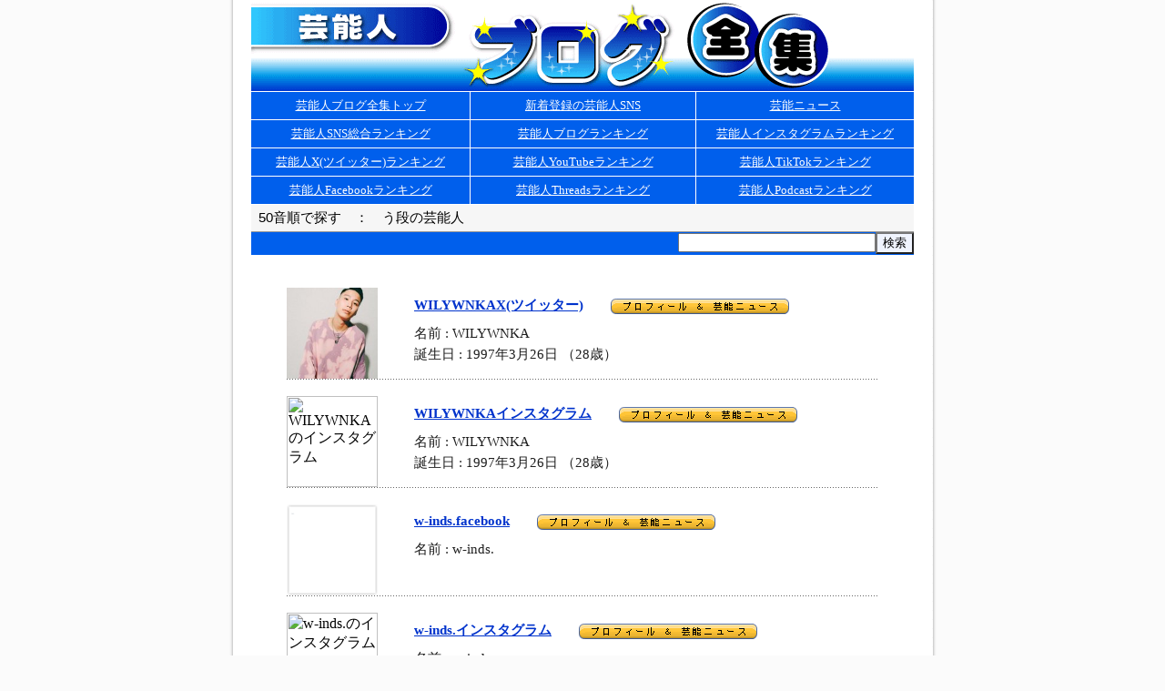

--- FILE ---
content_type: text/html; charset=UTF-8
request_url: https://starblog.jp/initial_u.php
body_size: 27963
content:

<html>
<head>
<meta http-equiv="Content-Type" content="text/html; charset=utf-8">
<title>芸能人SNSを50音順で探す：う段 - 芸能人ブログ全集</title>
<meta name="keywords" content="う段,50音順,芸能人,SNS">
<meta name="description" content="う段の芸能人SNSを紹介しています。">
<link rel="alternate" media="only screen and (max-width: 640px)" href="https://sp.starblog.jp/initial_u.php">
<LINK rel="stylesheet" type="text/css" href="template/photo/linker.css">
</head>

<BODY bgcolor="white">



<!-- HEADER START-->
<table border="0" align="center" cellpadding="0" cellspacing="0">
<tr><td bgcolor="#FFFFFF">

<div align="center"><a href="/"><img src="image/logo.gif" alt="芸能人ブログ全集" border="0"></a></div>
<!-- HEADER END -->

<!-- MENU_BAR START-->
<div  align="center">


<table border="0" cellpadding="0" bgcolor="white" cellspacing="0" width="730">
<tr><td>

	<table border="0" cellpadding="0" width="100%" cellspacing="1">

	<tr>

	<td height="30" width="33%" background="image/menubg.gif"><div class="menu" align=center><a href="./">
	芸能人ブログ全集トップ</a></div></td>

	<td width="34%" background="image/menubg.gif"><div class="menu" align=center><a href="update.php">
	新着登録の芸能人SNS</a></div></td>

	<td width="33%" background="image/menubg.gif"><div class="menu" align=center><a href="index.php#geinonews">
	芸能ニュース</a></div></td>


	</tr>
	
	<tr>

	<td height="30" width="33%" background="image/menubg.gif"><div class="menu" align=center><a href="cool.php">
	芸能人SNS総合ランキング</a></div></td>

	<td width="34%" background="image/menubg.gif"><div class="menu" align=center><a href="blog.php">
	芸能人ブログランキング</a></div></td>

	<td width="33%" background="image/menubg.gif"><div class="menu" align=center><a href="instagram.php">
	芸能人インスタグラムランキング</a></div></td>

	</tr>


	<tr>

	<td height="30" width="33%" background="image/menubg.gif"><div class="menu" align=center><a href="twitter.php">
	芸能人X(ツイッター)ランキング</a></div></td>

	<td width="34%" background="image/menubg.gif"><div class="menu" align=center><a href="youtube.php">
	芸能人YouTubeランキング</a></div></td>

	<td width="33%" background="image/menubg.gif"><div class="menu" align=center><a href="tiktok.php">
	芸能人TikTokランキング</a></div></td>


	</tr>

	<tr>

	<td height="30" width="33%" background="image/menubg.gif"><div class="menu" align=center><a href="facebook.php">
	芸能人Facebookランキング</a></div></td>

<!--	<td width="34%" background="image/menubg.gif"><div class="menu" align=center><a href="wear.php">
	芸能人WEARランキング</a></div></td>
-->

	<td width="34%" background="image/menubg.gif"><div class="menu" align=center><a href="threads.php">
	芸能人Threadsランキング</a></div></td>

	<td width="33%" background="image/menubg.gif"><div class="menu" align=center><a href="podcast.php">
	芸能人Podcastランキング</a></div></td>

<!--
	<td width="33%" background="image/menubg.gif"><div class="menu" align=center><a href="birthday.php">
	芸能人の誕生日</a></div></td>
-->

	</tr>
	</table>

</td></tr>

</table>





</div>


<!-- MENU_BAR END -->

<!-- HERE START -->

<!-- NAME: here_static.html -->
<div align="center">
<table border='0' cellpadding='0' cellspacing='0' width='728' height='30' bgcolor='#F6F6F6'>
<tr><td height=22>&nbsp;

<font size='2'>
50音順で探す　：　う段の芸能人
</font>

</td></tr>

<tr><td height=1 bgcolor="#999999"><img src="/template/photo/image/x1.gif" border=0 width=1 height=1></td></tr>
</table></div>
<!-- END: here_static.html -->
<!-- HERE START -->


<div align="center"><table border="0" cellpadding="0" cellspacing="0" width="728"><tr><td background="image/menubg2.gif">　　</td><td  background="image/menubg2.gif" height="25" align=right><form action="search.php" method="post" name="searchform" style="margin:0;padding:0"><input type="hidden" name="search_sid" value="0"><input type="text" name="kword" size=25><input type="submit" value="検索" class=cinput></form></td></tr></table></div>
<br>

<br>
<div align="center"><table width="650" border=0 cellpadding=0 cellspacing=0><tr><td rowspan=4 width=140><img src="https://pbs.twimg.com/media/EA3zatZU4AEIHk9.jpg:thumb" alt="WILYWNKAのX(ツイッター)" border=1 align=absmiddle width=100 height=100>

</td><td width=510 valign="top"><div class="bloglink"><b><a href="https://x.com/wilywnka_" target="_blank">WILYWNKAX(ツイッター)</a></b>　　<a href="/sid-27128.html"><img src="/image/comment.gif" class="takasa" alt="WILYWNKAのプロフィール"></a></div><div class="blogname">名前 : WILYWNKA<br>誕生日 : 1997年3月26日 （28歳）</div></td></tr><tr><td></td></tr><tr><td><div class="lcont"></div></td></tr><tr><td height=3 colspan=2></td></tr><tr><td height=1 background="template/photo/image/dot_hline.gif" colspan=2></td></tr></table></div><br><div align="center"><table width="650" border=0 cellpadding=0 cellspacing=0><tr><td rowspan=4 width=140><img src="https://s.wordpress.com/mshots/v1/https%3A%2F%2Fwww.instagram.com%2Fwilywnka%2F?w=100&h=100" alt="WILYWNKAのインスタグラム" border=1 align=absmiddle width=100 height=100>

</td><td width=510 valign="top"><div class="bloglink"><b><a href="https://www.instagram.com/wilywnka/" target="_blank">WILYWNKAインスタグラム</a></b>　　<a href="/sid-27129.html"><img src="/image/comment.gif" class="takasa" alt="WILYWNKAのプロフィール"></a></div><div class="blogname">名前 : WILYWNKA<br>誕生日 : 1997年3月26日 （28歳）</div></td></tr><tr><td></td></tr><tr><td><div class="lcont"></div></td></tr><tr><td height=3 colspan=2></td></tr><tr><td height=1 background="template/photo/image/dot_hline.gif" colspan=2></td></tr></table></div><br><div align="center"><table width="650" border=0 cellpadding=0 cellspacing=0><tr><td rowspan=4 width=140><img src="https://blinky.nemui.org/shot?https://www.facebook.com/windsofficial" alt="w-inds.のFacebook" border=1 align=absmiddle width=100 height=100>

</td><td width=510 valign="top"><div class="bloglink"><b><a href="https://www.facebook.com/windsofficial" target="_blank">w-inds.facebook</a></b>　　<a href="/sid-7541.html"><img src="/image/comment.gif" class="takasa" alt="w-inds.のプロフィール"></a></div><div class="blogname">名前 : w-inds.<br></div></td></tr><tr><td></td></tr><tr><td><div class="lcont"></div></td></tr><tr><td height=3 colspan=2></td></tr><tr><td height=1 background="template/photo/image/dot_hline.gif" colspan=2></td></tr></table></div><br><div align="center"><table width="650" border=0 cellpadding=0 cellspacing=0><tr><td rowspan=4 width=140><img src="https://s.wordpress.com/mshots/v1/https%3A%2F%2Fwww.instagram.com%2Fw_inds100%2F?w=100&h=100" alt="w-inds.のインスタグラム" border=1 align=absmiddle width=100 height=100>

</td><td width=510 valign="top"><div class="bloglink"><b><a href="https://www.instagram.com/w_inds100/" target="_blank">w-inds.インスタグラム</a></b>　　<a href="/sid-24030.html"><img src="/image/comment.gif" class="takasa" alt="w-inds.のプロフィール"></a></div><div class="blogname">名前 : w-inds.<br></div></td></tr><tr><td></td></tr><tr><td><div class="lcont"></div></td></tr><tr><td height=3 colspan=2></td></tr><tr><td height=1 background="template/photo/image/dot_hline.gif" colspan=2></td></tr></table></div><br><div align="center"><table width="650" border=0 cellpadding=0 cellspacing=0><tr><td rowspan=4 width=140><img src="https://s.wordpress.com/mshots/v1/https%3A%2F%2Fwww.youtube.com%2Fchannel%2FUCNye9QI_q5ZFSS-9SbJNjMg?w=100&h=100" alt="WEAVERのYouTubeチャンネル" border=1 align=absmiddle width=100 height=100>

</td><td width=510 valign="top"><div class="bloglink"><b><a href="https://www.youtube.com/channel/UCNye9QI_q5ZFSS-9SbJNjMg" target="_blank">WEAVER YouTubeチャンネル</a></b>　　<a href="/sid-16721.html"><img src="/image/comment.gif" class="takasa" alt="WEAVERのプロフィール"></a></div><div class="blogname">名前 : WEAVER<br></div></td></tr><tr><td></td></tr><tr><td><div class="lcont"></div></td></tr><tr><td height=3 colspan=2></td></tr><tr><td height=1 background="template/photo/image/dot_hline.gif" colspan=2></td></tr></table></div><br><div align="center"><table width="650" border=0 cellpadding=0 cellspacing=0><tr><td rowspan=4 width=140><img src="https://s.wordpress.com/mshots/v1/https%3A%2F%2Fx.com%2FWEAVER_STAFF?w=100&h=100" alt="WEAVERのX(ツイッター)" border=1 align=absmiddle width=100 height=100>

</td><td width=510 valign="top"><div class="bloglink"><b><a href="https://x.com/WEAVER_STAFF" target="_blank">WEAVERX(ツイッター)</a></b>　　<a href="/sid-16722.html"><img src="/image/comment.gif" class="takasa" alt="WEAVERのプロフィール"></a></div><div class="blogname">名前 : WEAVER<br></div></td></tr><tr><td></td></tr><tr><td><div class="lcont"></div></td></tr><tr><td height=3 colspan=2></td></tr><tr><td height=1 background="template/photo/image/dot_hline.gif" colspan=2></td></tr></table></div><br><div align="center"><table width="650" border=0 cellpadding=0 cellspacing=0><tr><td rowspan=4 width=140><img src="https://blinky.nemui.org/shot?https://www.facebook.com/weavermusic/" alt="WEAVERのFacebook" border=1 align=absmiddle width=100 height=100>

</td><td width=510 valign="top"><div class="bloglink"><b><a href="https://www.facebook.com/weavermusic/" target="_blank">WEAVER facebook</a></b>　　<a href="/sid-16723.html"><img src="/image/comment.gif" class="takasa" alt="WEAVERのプロフィール"></a></div><div class="blogname">名前 : WEAVER<br></div></td></tr><tr><td></td></tr><tr><td><div class="lcont"></div></td></tr><tr><td height=3 colspan=2></td></tr><tr><td height=1 background="template/photo/image/dot_hline.gif" colspan=2></td></tr></table></div><br><div align="center"><table width="650" border=0 cellpadding=0 cellspacing=0><tr><td rowspan=4 width=140><img src="https://s.wordpress.com/mshots/v1/http%3A%2F%2Fwww.weavermusic.jp%2Fblog%2F?w=100&h=100" alt="WEAVERのブログ" border=1 align=absmiddle width=100 height=100>

</td><td width=510 valign="top"><div class="bloglink"><b><a href="http://www.weavermusic.jp/blog/" target="_blank">WEAVERブログ</a></b>　　<a href="/sid-10310.html"><img src="/image/comment.gif" class="takasa" alt="WEAVERのプロフィール"></a></div><div class="blogname">名前 : WEAVER<br></div></td></tr><tr><td></td></tr><tr><td><div class="lcont"></div></td></tr><tr><td height=3 colspan=2></td></tr><tr><td height=1 background="template/photo/image/dot_hline.gif" colspan=2></td></tr></table></div><br><div align="center"><table width="650" border=0 cellpadding=0 cellspacing=0><tr><td rowspan=4 width=140><img src="https://pbs.twimg.com/media/DIEl4S9VwAAXeR0.jpg:thumb" alt="宇井真白のX(ツイッター)" border=1 align=absmiddle width=100 height=100>

</td><td width=510 valign="top"><div class="bloglink"><b><a href="https://x.com/UI__MASHIRO" target="_blank">宇井真白X(ツイッター)</a></b>　　<a href="/sid-21950.html"><img src="/image/comment.gif" class="takasa" alt="宇井真白のプロフィール"></a></div><div class="blogname">名前 : 宇井真白（HKT48）<br>誕生日 : 2000年1月31日 （25歳）</div></td></tr><tr><td></td></tr><tr><td><div class="lcont"></div></td></tr><tr><td height=3 colspan=2></td></tr><tr><td height=1 background="template/photo/image/dot_hline.gif" colspan=2></td></tr></table></div><br><div align="center"><table width="650" border=0 cellpadding=0 cellspacing=0><tr><td rowspan=4 width=140><img src="https://s.wordpress.com/mshots/v1/https%3A%2F%2Fwww.instagram.com%2Fui_mashiro%2F?w=100&h=100" alt="宇井真白のインスタグラム" border=1 align=absmiddle width=100 height=100>

</td><td width=510 valign="top"><div class="bloglink"><b><a href="https://www.instagram.com/ui_mashiro/" target="_blank">宇井真白インスタグラム</a></b>　　<a href="/sid-21951.html"><img src="/image/comment.gif" class="takasa" alt="宇井真白のプロフィール"></a></div><div class="blogname">名前 : 宇井真白（HKT48）<br>誕生日 : 2000年1月31日 （25歳）</div></td></tr><tr><td></td></tr><tr><td><div class="lcont"></div></td></tr><tr><td height=3 colspan=2></td></tr><tr><td height=1 background="template/photo/image/dot_hline.gif" colspan=2></td></tr></table></div><br><div align="center"><table width="650" border=0 cellpadding=0 cellspacing=0><tr><td rowspan=4 width=140><img src="https://pbs.twimg.com/media/C2z2ntRVEAEc-N1.jpg:thumb" alt="宇井愛美のX(ツイッター)" border=1 align=absmiddle width=100 height=100>

</td><td width=510 valign="top"><div class="bloglink"><b><a href="https://x.com/lespros_ui" target="_blank">宇井愛美X(ツイッター)</a></b>　　<a href="/sid-11343.html"><img src="/image/comment.gif" class="takasa" alt="宇井愛美のプロフィール"></a></div><div class="blogname">名前 : 宇井愛美<br>誕生日 : 1986年12月21日 （39歳）</div></td></tr><tr><td></td></tr><tr><td><div class="lcont"></div></td></tr><tr><td height=3 colspan=2></td></tr><tr><td height=1 background="template/photo/image/dot_hline.gif" colspan=2></td></tr></table></div><br><div align="center"><table width="650" border=0 cellpadding=0 cellspacing=0><tr><td rowspan=4 width=140><img src="https://s.wordpress.com/mshots/v1/https%3A%2F%2Fameblo.jp%2Fmanami-ui%2F?w=100&h=100" alt="宇井愛美のブログ" border=1 align=absmiddle width=100 height=100>

</td><td width=510 valign="top"><div class="bloglink"><b><a href="https://ameblo.jp/manami-ui/" target="_blank">Uitch Love?</a></b>　　<a href="/sid-4761.html"><img src="/image/comment.gif" class="takasa" alt="宇井愛美のプロフィール"></a></div><div class="blogname">名前 : 宇井愛美<br>誕生日 : 1986年12月21日 （39歳）</div></td></tr><tr><td></td></tr><tr><td><div class="lcont"></div></td></tr><tr><td height=3 colspan=2></td></tr><tr><td height=1 background="template/photo/image/dot_hline.gif" colspan=2></td></tr></table></div><br><div align="center"><table width="650" border=0 cellpadding=0 cellspacing=0><tr><td rowspan=4 width=140><img src="https://s.wordpress.com/mshots/v1/https%3A%2F%2Finstagram.com%2Fmanami12ui%2F?w=100&h=100" alt="宇井愛美のインスタグラム" border=1 align=absmiddle width=100 height=100>

</td><td width=510 valign="top"><div class="bloglink"><b><a href="https://instagram.com/manami12ui/" target="_blank">宇井愛美インスタグラム</a></b>　　<a href="/sid-13263.html"><img src="/image/comment.gif" class="takasa" alt="宇井愛美のプロフィール"></a></div><div class="blogname">名前 : 宇井愛美<br>誕生日 : 1986年12月21日 （39歳）</div></td></tr><tr><td></td></tr><tr><td><div class="lcont"></div></td></tr><tr><td height=3 colspan=2></td></tr><tr><td height=1 background="template/photo/image/dot_hline.gif" colspan=2></td></tr></table></div><br><div align="center"><table width="650" border=0 cellpadding=0 cellspacing=0><tr><td rowspan=4 width=140><img src="https://s.wordpress.com/mshots/v1/https%3A%2F%2Fx.com%2Fwwweberjp?w=100&h=100" alt="WEBERのX(ツイッター)" border=1 align=absmiddle width=100 height=100>

</td><td width=510 valign="top"><div class="bloglink"><b><a href="https://x.com/wwweberjp" target="_blank">WEBERX(ツイッター)</a></b>　　<a href="/sid-18073.html"><img src="/image/comment.gif" class="takasa" alt="WEBERのプロフィール"></a></div><div class="blogname">名前 : WEBER<br></div></td></tr><tr><td></td></tr><tr><td><div class="lcont"></div></td></tr><tr><td height=3 colspan=2></td></tr><tr><td height=1 background="template/photo/image/dot_hline.gif" colspan=2></td></tr></table></div><br><div align="center"><table width="650" border=0 cellpadding=0 cellspacing=0><tr><td rowspan=4 width=140><img src="https://pbs.twimg.com/media/EE69mXiUUAEM5KC.jpg:thumb" alt="植木おでんのX(ツイッター)" border=1 align=absmiddle width=100 height=100>

</td><td width=510 valign="top"><div class="bloglink"><b><a href="https://x.com/uekioden" target="_blank">植木おでんX(ツイッター)</a></b>　　<a href="/sid-27694.html"><img src="/image/comment.gif" class="takasa" alt="植木おでんのプロフィール"></a></div><div class="blogname">名前 : 植木おでん（たまゆら学園）<br>誕生日 : 1994年8月22日 （31歳）</div></td></tr><tr><td></td></tr><tr><td><div class="lcont"></div></td></tr><tr><td height=3 colspan=2></td></tr><tr><td height=1 background="template/photo/image/dot_hline.gif" colspan=2></td></tr></table></div><br><div align="center"><table width="650" border=0 cellpadding=0 cellspacing=0><tr><td rowspan=4 width=140><img src="https://pbs.twimg.com/media/DrK-EbRVAAIBLuK.jpg:thumb" alt="植木豪のX(ツイッター)" border=1 align=absmiddle width=100 height=100>

</td><td width=510 valign="top"><div class="bloglink"><b><a href="https://x.com/panicrew_go" target="_blank">植木豪X(ツイッター)</a></b>　　<a href="/sid-25668.html"><img src="/image/comment.gif" class="takasa" alt="植木豪のプロフィール"></a></div><div class="blogname">名前 : 植木豪（PaniCrew）<br>誕生日 : 1975年12月15日 （50歳）</div></td></tr><tr><td></td></tr><tr><td><div class="lcont"></div></td></tr><tr><td height=3 colspan=2></td></tr><tr><td height=1 background="template/photo/image/dot_hline.gif" colspan=2></td></tr></table></div><br><div align="center"><table width="650" border=0 cellpadding=0 cellspacing=0><tr><td rowspan=4 width=140><img src="https://s.wordpress.com/mshots/v1/https%3A%2F%2Fwww.instagram.com%2Fgoueki%2F?w=100&h=100" alt="植木豪のインスタグラム" border=1 align=absmiddle width=100 height=100>

</td><td width=510 valign="top"><div class="bloglink"><b><a href="https://www.instagram.com/goueki/" target="_blank">植木豪インスタグラム</a></b>　　<a href="/sid-25669.html"><img src="/image/comment.gif" class="takasa" alt="植木豪のプロフィール"></a></div><div class="blogname">名前 : 植木豪（PaniCrew）<br>誕生日 : 1975年12月15日 （50歳）</div></td></tr><tr><td></td></tr><tr><td><div class="lcont"></div></td></tr><tr><td height=3 colspan=2></td></tr><tr><td height=1 background="template/photo/image/dot_hline.gif" colspan=2></td></tr></table></div><br><div align="center"><table width="650" border=0 cellpadding=0 cellspacing=0><tr><td rowspan=4 width=140><img src="https://s.wordpress.com/mshots/v1/https%3A%2F%2Fwww.instagram.com%2F70_naoueki%2F?w=100&h=100" alt="植木南央のインスタグラム" border=1 align=absmiddle width=100 height=100>

</td><td width=510 valign="top"><div class="bloglink"><b><a href="https://www.instagram.com/70_naoueki/" target="_blank">植木南央インスタグラム</a></b>　　<a href="/sid-22961.html"><img src="/image/comment.gif" class="takasa" alt="植木南央のプロフィール"></a></div><div class="blogname">名前 : 植木南央（HKT48）<br>誕生日 : 1997年8月12日 （28歳）</div></td></tr><tr><td></td></tr><tr><td><div class="lcont"></div></td></tr><tr><td height=3 colspan=2></td></tr><tr><td height=1 background="template/photo/image/dot_hline.gif" colspan=2></td></tr></table></div><br><div align="center"><table width="650" border=0 cellpadding=0 cellspacing=0><tr><td rowspan=4 width=140><img src="https://pbs.twimg.com/media/DZtCzvJU8AAT-RA.jpg:thumb" alt="植木理子のX(ツイッター)" border=1 align=absmiddle width=100 height=100>

</td><td width=510 valign="top"><div class="bloglink"><b><a href="https://x.com/9osaru" target="_blank">植木理子X(ツイッター)</a></b>　　<a href="/sid-26640.html"><img src="/image/comment.gif" class="takasa" alt="植木理子のプロフィール"></a></div><div class="blogname">名前 : 植木理子（ベレーザ）<br>誕生日 : 1999年7月30日 （26歳）</div></td></tr><tr><td></td></tr><tr><td><div class="lcont"></div></td></tr><tr><td height=3 colspan=2></td></tr><tr><td height=1 background="template/photo/image/dot_hline.gif" colspan=2></td></tr></table></div><br><div align="center"><table width="650" border=0 cellpadding=0 cellspacing=0><tr><td rowspan=4 width=140><img src="https://s.wordpress.com/mshots/v1/https%3A%2F%2Fameblo.jp%2Fayayumin0725%2F?w=100&h=100" alt="植草歩のブログ" border=1 align=absmiddle width=100 height=100>

</td><td width=510 valign="top"><div class="bloglink"><b><a href="https://ameblo.jp/ayayumin0725/" target="_blank">植草歩のうえちゃんブログ</a></b>　　<a href="/sid-16769.html"><img src="/image/comment.gif" class="takasa" alt="植草歩のプロフィール"></a></div><div class="blogname">名前 : 植草歩<br>誕生日 : 1992年7月25日 （33歳）</div></td></tr><tr><td></td></tr><tr><td><div class="lcont"></div></td></tr><tr><td height=3 colspan=2></td></tr><tr><td height=1 background="template/photo/image/dot_hline.gif" colspan=2></td></tr></table></div><br>
<!-- FOOTER START-->


<center><a href="/initial_u.php?page=2" target="_self"><b>[  次のページ  ]</b></a></center>


<br>


<hr>


<div align="center">

<table border=0 cellspacing="0" cellpadding=0 width="730">
  <tr>
    <td height="50"><div align="center"><font color="#333">■　カテゴリ別　芸能人SNS（ブログ・ツイッター・インスタグラム・facebook・WEAR）　■</font></div></td>
  </tr>
  <tr><td>


<table border="0" align="right">
  <tr>
    <td width="165" height="30"><A HREF="cat-22.html" class="line">アイドル</A></td>
    <td width="165"><A HREF="cat-18.html" class="line">俳優</A></td>
    <td width="165"><A HREF="cat-20.html" class="line">女優</A></td>
    <td width="165"><A HREF="cat-23.html" class="line">グラビアアイドル</A></td>
  </tr>
  <tr>
    <td height="30"><A HREF="cat-19.html" class="line">モデル</A></td>
    <td><A HREF="cat-15.html" class="line">お笑い芸人</A></td>
    <td><A HREF="cat-29.html" class="line">タレント</A></td>
    <td><A HREF="cat-4.html" class="line">女子アナ・アナウンサー</A></td>
  </tr>
  <tr>
    <td height="30"><A HREF="cat-16.html" class="line">男性ミュージシャン</A></td>
    <td><A HREF="cat-17.html" class="line">女性ミュージシャン</A>　</td>
    <td><A HREF="cat-13.html" class="line">スポーツ選手</A></td>
    <td><A HREF="cat-34.html" class="line">野球選手</A></td>
  </tr>
  <tr>
    <td height="30"><A HREF="cat-35.html" class="line">サッカー選手</A></td>
    <td><A HREF="cat-38.html" class="line">プロゴルファー</A></td>
    <td><A HREF="cat-6.html" class="line">漫画家</A></td>
    <td><A HREF="cat-25.html" class="line">声優</A></td>
  </tr>
  <tr>
    <td height="30"><A HREF="cat-12.html" class="line">格闘家</A></td>
    <td><A HREF="cat-30.html" class="line">プロレスラー</A></td>
    <td><A HREF="cat-36.html" class="line">相撲力士</A></td>
    <td><A HREF="cat-41.html" class="line">ダンサー</A></td>
  </tr>
  <tr>
    <td height="30"><A HREF="cat-39.html" class="line">放送作家</A></td>
    <td><A HREF="cat-42.html" class="line">テラスハウス</A></td>
    <td><A HREF="cat-3.html" class="line">写真家</A></td>
    <td><A HREF="cat-27.html" class="line">芸術家・デザイナ</A></td>
  </tr>
  <tr>
    <td height="30"><A HREF="cat-24.html" class="line">映画・監督</A></td>
    <td><A HREF="cat-9.html" class="line">社長・企業家</A></td>
    <td><A HREF="cat-31.html" class="line">ライター・評論家</A></td>
    <td><A HREF="cat-2.html" class="line">作家・編集者</A></td>
  </tr>
  <tr>
    <td height="30"><A HREF="cat-33.html" class="line">棋士・雀士</A></td>
    <td><A HREF="cat-10.html" class="line">ジャーナリスト</A></td>
    <td><A HREF="cat-8.html" class="line">政治家</A></td>
    <td><A HREF="cat-32.html" class="line">占い師</A>　</td>
  </tr>
  <tr>
    <td height="30"><A HREF="cat-14.html" class="line">学者</A></td>
    <td><A HREF="cat-5.html" class="line">弁護士</A></td>
    <td><A HREF="cat-26.html" class="line">料理家</A></td>
    <td></td>
  </tr>
</table>

</td></tr>
</table></div>

<br>
<hr>

<div align="center">

<table border=0 cellspacing="0" cellpadding=0 width="730">
  <tr>
    <td height="50"><div align="center"><font color="#333">■　芸能人SNSランキング　■</font></div></td>
  </tr>
  <tr><td>




<table border="0" align="right">
  <tr>
    <td width="215" height="30"><img src="image/rank2.gif"> <A HREF="/cool.php" class="line">芸能人SNS総合ランキング</A></td>
    <td width="255"><img src="image/sns3.gif"> <A HREF="/instagram.php" class="line">芸能人インスタグラムランキング</A></td>
    <td width="230"><img src="image/sns1.gif"> <A HREF="/twitter.php" class="line">芸能人X(ツイッター)ランキング</A></td>
  </tr>
  <tr>
    <td width="215" height="30"><img src="image/sns6.gif"> <A HREF="/blog.php" class="line">芸能人ブログランキング</A></td>
    <td width="255"><img src="image/sns8.gif"> <A HREF="/youtube.php" class="line">芸能人YouTubeランキング</A></td>
    <td width="230"><img src="image/sns2.gif"> <A HREF="/facebook.php" class="line">芸能人Facebookランキング</A></td>
  </tr>
  <tr>
    <td width="215" height="30"><img src="image/sns10.gif"> <A HREF="/tiktok.php" class="line">芸能人TikTokランキング</A></td>
    <td width="255"><img src="image/sns4.gif"> <A HREF="/wear.php" class="line">芸能人WEARランキング</A></td>
    <td width="230"><img src="image/sns12.gif"> <A HREF="/threads.php" class="line">芸能人Threadsランキング</A></td>
   </tr>
  <tr>
    <td width="215" height="30"><img src="image/sns13.gif"> <A HREF="/podcast.php" class="line">芸能人Podcastランキング</A></td>
    <td width="255"></td>
    <td width="230"></td>
  </tr>
</table>


</td></tr>
</table></div>

	

<br>
<hr>



<div align="center">

<table border=0 cellspacing="0" cellpadding=0 width="730">
  <tr>
    <td height="50"><div align="center"><font color="#333">■　芸能人トピックまとめ　■</font></div></td>
  </tr>
  <tr><td>


<table border="0" align="right">
  <tr>
    <td width="170" height="30"><img src="image/marriage.png"> <A HREF="/marriage.php" class="line">芸能人の結婚まとめ</A></td>
    <td width="170"><img src="image/love.png"> <A HREF="/love.php" class="line">芸能人の熱愛まとめ</A></td>
    <td width="170"><img src="image/divorce.png"> <A HREF="/divorce.php" class="line">芸能人の離婚まとめ</A></td>
    <td width="170"><img src="image/affair.png"> <A HREF="/affair.php" class="line">芸能人の不倫まとめ</A></td>
  </tr>
</table>

</td></tr>
</table></div>


<br>
<hr>
<br>

<div align=center class=footer>

<a href="/birthday.php">芸能人誕生日検索</a>　<font color="#CCCCCC">-</font>　<a href="/geinoage.php">芸能人年齢検索</a>　<font color="#CCCCCC">-</font>　<a href="/geinobirthplace.php">芸能人出身地検索</a><br><a href="/geinouniversity.php">芸能人出身大学検索</a>　<font color="#CCCCCC">-</font>　<a href="/geinohighschool.php">芸能人出身高校検索</a>　<font color="#CCCCCC">-</font>　<a href="/geinoheight.php">芸能人身長検索</a>

<br>
<br>



<hr>

<br>
<div align=center class=footer><a href="/about.php">当サイトについて</a>　<font color="#CCCCCC">-</font>　<a href="mailto:info@starblog.jp">お問い合わせ</a></div>


<br>

</td></tr></table>




</BODY>
</html>

--- FILE ---
content_type: text/css
request_url: https://starblog.jp/template/photo/linker.css
body_size: 2492
content:
body {
	margin: 0;
	padding: 0;
	background: url(/image/bg.gif) top center repeat-y #FBFBFB;
	font-size: 11px;
}

h1{ color:#777 ; font-size:12px; padding:5px; margin:5px; } 
h2{ color:#FFF; font-size:12px; padding:0px; margin:0px; } 


FONT  {
	font-family: Arial, "ヒラギノ角ゴ Pro W3", "ＭＳ Ｐゴシック", sans-serif;
	font-size: 11pt;
}

A:link {font-size: 11pt; text-decoration: underline; color:#0033CC}
A:visited { font-size: 11pt; text-decoration: underline; color:#810081}

.blogname { font-size: 11pt; color:#1E1E1E; margin: 10px 0 0 0;line-height: 160%;}
.menu a:link{ color:#FFFFFF; font-size: 10pt;}
.menu a:visited{ color:#FFFFFF; font-size: 10pt;}
.menu a:hover{ color:#FFFFFF; font-size: 10pt;}
.menu a:active{ color:#FFFFFF; font-size: 10pt;}

.bloglink { font-size: 11pt; color:#0000FF; padding: 10px 0 0 0;}
.bloglink a:link{ font-size: 11pt;}
.bloglink a:visited{ font-size: 11pt;}
.bloglink a:hover{ font-size: 11pt;}
.bloglink a:active{ font-size: 11pt;}
.bloglink span.clr{ font-size: 11pt; color:red;}

.midsmall { font-size: 13pt; text-decoration: none}
.smallfont { font-size: 9pt;}

.lcont { font-size: 11pt; }

.about {font-size: 11pt ;line-height: 150%;word-break:break-all;}

.sitename { font-size: 10pt; color:#666666; }
.sitename a{ font-size: 10pt; }

img.takasa {
   vertical-align: middle;
}


.textarea {border:solid 1;}
.input{border:solid 1;}

.shade {border-style:groove;}
.cinput {background-color:rgb(240,244,255); font-size: 10pt;}

.footer { font-size: 11pt;line-height: 180%;}

.footer2 a{ font-size: 8pt;line-height: 180%;}

.haba { letter-spacing: 0.1em;}
.yoko { letter-spacing: 0.2em; }

img {
    border-style:none;
}

.amazonlink { font-size: 10pt;}
.amazonlink a:link{ font-size: 10pt;}
.amazonlink a:visited{ font-size: 10pt;}
.amazonlink a:hover{ font-size: 10pt;}
.amazonlink a:active{ font-size: 10pt;}

.amazonlink2 { font-size: 8pt;}
.amazonlink2 a:link{ font-size: 8pt;}
.amazonlink2 a:visited{ font-size: 8pt;}
.amazonlink2 a:hover{ font-size: 8pt;}
.amazonlink2 a:active{ font-size: 8pt;}



#danraku {
	padding:10px;
	line-height:20px;
}
#danraku2 {
	line-height:170%;
}

#danraku3 {
	line-height:200%;
}
#news {
	line-height:100%;
}

#news p a{
	 font-size: 10pt;
}

#news img{
vertical-align:middle
}

p  {
margin: 1px 0 1px;
}

hr {
color:#eeeeee;border: 0;height: 1px;background-color:#eeeeee;width: 650;
}
